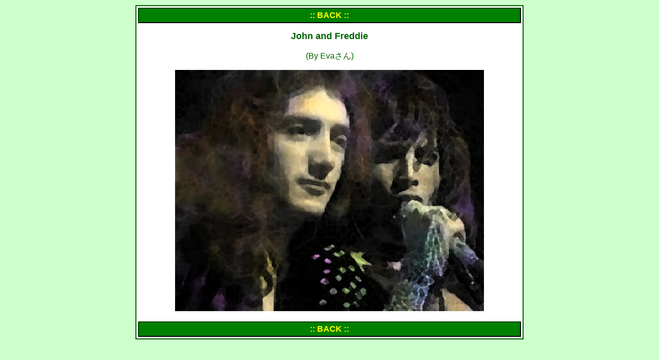

--- FILE ---
content_type: text/html
request_url: http://deaky.net/love/jandf.html
body_size: 706
content:
<!DOCTYPE HTML PUBLIC "-//W3C//DTD HTML 4.01 Transitional//EN">
<html lang="ja" >
<HEAD>

<META HTTP-EQUIV="Content-Type" CONTENT="text/html; charset=SHIFT_JIS">

<TITLE>John and Freddie</TITLE>

<LINK REL="stylesheet" TYPE="text/css" HREF="love.css">

</HEAD>
<BODY>
<div id="layout">

 <div class="home"><a href="index.html" title="戻る">:: BACK ::</a></div>

<p class="title">John and Freddie</p>
<p>(By Evaさん)</p>
<div id="pic">
<img src="jandf.jpg" alt="おーでろんなお二人さん。ディーコニストの皆さんが気に入ってくれるといいけれど･･･とのこと。もちろんウットリです！" width="600" height="469">
</div>

 <div class="home"><a href="index.html" title="戻る">:: BACK ::</a></div>

</div>
</BODY>
</html>


--- FILE ---
content_type: text/css
request_url: http://deaky.net/love/love.css
body_size: 945
content:
body{
	color: #006400;
	background: #CCFFCC;
	margin: 10px;
	padding: 0px;
	text-align: center;
	font-family: Arial;
}

#layout{
		width: 750px;
		background: #fff;
		border: 2px solid #006600;
		padding: 0px;
		margin-left: auto;
		margin-right: auto;
}
.home a{
		float: center;
		background-color: #008000;
		border: 2px outset #004000;
		color: Yellow;
		margin: 3px;
		font-weight:bold;
		padding: 4px;
		display: block;
		text-decoration: none;
		text-align: center;
}

.home a:hover{
		background-color: #006600;
}


.title{
	font-size:18px;
	font-weight:bold;
	margin-top:15px;
}
#pic{
	float:center;
	margin-bottom:20px;
	width:750px;
}
#novel{
	float:center;
	margin:20px;
	text-align:left;
	width:650px;
}
#novel a{
		background: #fff;
		color: #900;
}

#novel a:hover{
		color: #900;
		text-decoration: none;
		font-weight:bold;
}
#novel a:visited{
		color: #BC8F8F;
}
